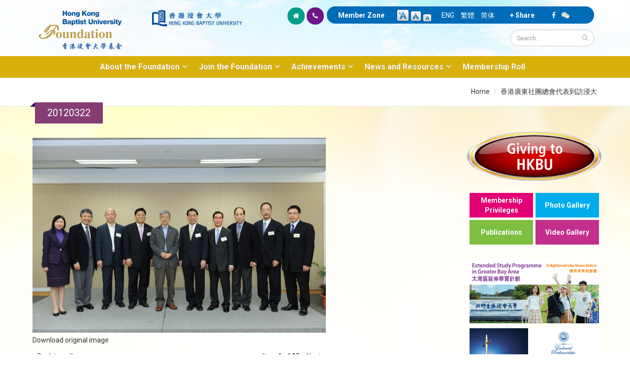

--- FILE ---
content_type: text/html; charset=utf-8
request_url: https://foundation.hkbu.edu.hk/en/media-gallery/detail/3814/9985
body_size: 42391
content:


<!-- THEME DEBUG -->
<!-- CALL: theme('html') -->
<!-- FILE NAME SUGGESTIONS:
   * html--media-gallery--detail--9985.tpl.php
   * html--media-gallery--detail--%.tpl.php
   * html--media-gallery--detail--3814.tpl.php
   * html--media-gallery--detail--%.tpl.php
   * html--media-gallery--detail.tpl.php
   * html--media-gallery.tpl.php
   x html.tpl.php
-->
<!-- BEGIN OUTPUT from 'sites/all/themes/Porto/templates/html.tpl.php' -->
<!DOCTYPE html>
<!--[if lt IE 7]> <html class="ie ie6" lang="en" dir="ltr "> <![endif]-->
<!--[if IE 7]>    <html class="ie ie7" lang="en" dir="ltr "> <![endif]-->
<!--[if IE 8]>    <html class="ie ie8" lang="en" dir="ltr "> <![endif]-->
<!--[if gt IE 8]> <!--> <html class="" lang="en" dir="ltr "> <!--<![endif]-->
<head>
<!-- Google tag (gtag.js) --> 
<script async src="https://www.googletagmanager.com/gtag/js?id=G-8VMJ51BEQC"></script> 
<script> window.dataLayer = window.dataLayer || []; function gtag(){dataLayer.push(arguments);} gtag('js', new Date()); gtag('config', 'G-8VMJ51BEQC'); </script>
<meta http-equiv="Content-Type" content="text/html; charset=utf-8" />
<link rel="shortcut icon" href="https://foundation.hkbu.edu.hk/sites/default/files/HKBUF_logo_3.png" type="image/png" />
<meta name="viewport" content="width=device-width, initial-scale=1, maximum-scale=1" />
<meta name="robots" content="notranslate" />
<link rel="canonical" href="https://foundation.hkbu.edu.hk/en/media-gallery/detail/3814/9985" />
<meta name="revisit-after" content="7 days" />
<title>20120322 | HKBU Foundation</title>
<style type="text/css" media="all">
@import url("https://foundation.hkbu.edu.hk/modules/system/system.base.css?sijrnu");
@import url("https://foundation.hkbu.edu.hk/modules/system/system.menus.css?sijrnu");
@import url("https://foundation.hkbu.edu.hk/modules/system/system.messages.css?sijrnu");
@import url("https://foundation.hkbu.edu.hk/modules/system/system.theme.css?sijrnu");
</style>
<style type="text/css" media="all">
@import url("https://foundation.hkbu.edu.hk/modules/aggregator/aggregator.css?sijrnu");
@import url("https://foundation.hkbu.edu.hk/sites/all/modules/date/date_api/date.css?sijrnu");
@import url("https://foundation.hkbu.edu.hk/sites/all/modules/date/date_popup/themes/datepicker.1.7.css?sijrnu");
@import url("https://foundation.hkbu.edu.hk/sites/all/modules/date/date_repeat_field/date_repeat_field.css?sijrnu");
@import url("https://foundation.hkbu.edu.hk/modules/field/theme/field.css?sijrnu");
@import url("https://foundation.hkbu.edu.hk/modules/node/node.css?sijrnu");
@import url("https://foundation.hkbu.edu.hk/modules/search/search.css?sijrnu");
@import url("https://foundation.hkbu.edu.hk/modules/user/user.css?sijrnu");
@import url("https://foundation.hkbu.edu.hk/sites/all/modules/views/css/views.css?sijrnu");
@import url("https://foundation.hkbu.edu.hk/sites/all/modules/ckeditor/css/ckeditor.css?sijrnu");
</style>
<style type="text/css" media="all">
@import url("https://foundation.hkbu.edu.hk/sites/all/modules/colorbox/styles/default/colorbox_style.css?sijrnu");
@import url("https://foundation.hkbu.edu.hk/sites/all/modules/ctools/css/ctools.css?sijrnu");
@import url("https://foundation.hkbu.edu.hk/sites/all/modules/text_resize/text_resize.css?sijrnu");
@import url("https://foundation.hkbu.edu.hk/modules/locale/locale.css?sijrnu");
@import url("https://foundation.hkbu.edu.hk/sites/all/modules/media_gallery/media_gallery.css?sijrnu");
</style>

<!--[if lt IE 8]>
<style type="text/css" media="all">
@import url("https://foundation.hkbu.edu.hk/sites/all/modules/media_gallery/media_gallery.ie7.css?sijrnu");
</style>
<![endif]-->
<style type="text/css" media="all">
@import url("https://foundation.hkbu.edu.hk/sites/all/themes/Porto/css/theme1.css?sijrnu");
</style>
<style type="text/css" media="all">
@import url("https://foundation.hkbu.edu.hk/sites/all/themes/Porto/vendor/bootstrap/css/bootstrap.css?sijrnu");
@import url("https://foundation.hkbu.edu.hk/sites/all/themes/Porto/vendor/font-awesome/css/font-awesome.css?sijrnu");
@import url("https://foundation.hkbu.edu.hk/sites/all/themes/Porto/vendor/owl-carousel/owl.carousel.css?sijrnu");
@import url("https://foundation.hkbu.edu.hk/sites/all/themes/Porto/vendor/owl-carousel/owl.theme.default.css?sijrnu");
@import url("https://foundation.hkbu.edu.hk/sites/all/themes/Porto/vendor/prettyPhoto/css/prettyPhoto.css?sijrnu");
@import url("https://foundation.hkbu.edu.hk/sites/all/themes/Porto/vendor/mediaelement/mediaelementplayer.css?sijrnu");
@import url("https://foundation.hkbu.edu.hk/sites/all/themes/Porto/vendor/isotope/jquery.isotope.css?sijrnu");
@import url("https://foundation.hkbu.edu.hk/sites/all/themes/Porto/css/theme-elements.css?sijrnu");
@import url("https://foundation.hkbu.edu.hk/sites/all/themes/Porto/css/theme-animate.css?sijrnu");
@import url("https://foundation.hkbu.edu.hk/sites/all/themes/Porto/css/theme.css?sijrnu");
@import url("https://foundation.hkbu.edu.hk/sites/all/themes/Porto/css/theme-responsive.css?sijrnu");
@import url("https://foundation.hkbu.edu.hk/sites/all/themes/Porto/css/drupal-styles.css?sijrnu");
</style>
<script type="text/javascript" src="https://foundation.hkbu.edu.hk/sites/all/modules/jquery_update/replace/jquery/1.11/jquery.min.js?v=1.11.2"></script>
<script type="text/javascript">
<!--//--><![CDATA[//><!--
jQuery.migrateMute=true;jQuery.migrateTrace=false;
//--><!]]>
</script>
<script type="text/javascript" src="https://foundation.hkbu.edu.hk/sites/all/modules/jquery_update/replace/jquery-migrate/1/jquery-migrate.min.js?v=1"></script>
<script type="text/javascript" src="https://foundation.hkbu.edu.hk/misc/jquery-extend-3.4.0.js?v=1.11.2"></script>
<script type="text/javascript" src="https://foundation.hkbu.edu.hk/misc/jquery.once.js?v=1.2"></script>
<script type="text/javascript" src="https://foundation.hkbu.edu.hk/misc/drupal.js?sijrnu"></script>
<script type="text/javascript" src="https://foundation.hkbu.edu.hk/sites/all/modules/jquery_update/replace/ui/external/jquery.cookie.js?v=67fb34f6a866c40d0570"></script>
<script type="text/javascript" src="https://foundation.hkbu.edu.hk/sites/all/libraries/colorbox/jquery.colorbox-min.js?sijrnu"></script>
<script type="text/javascript" src="https://foundation.hkbu.edu.hk/sites/all/modules/colorbox/js/colorbox.js?sijrnu"></script>
<script type="text/javascript" src="https://foundation.hkbu.edu.hk/sites/all/modules/colorbox/styles/default/colorbox_style.js?sijrnu"></script>
<script type="text/javascript" src="https://foundation.hkbu.edu.hk/sites/all/modules/media_gallery/media_gallery.js?sijrnu"></script>
<script type="text/javascript">
<!--//--><![CDATA[//><!--
var text_resize_scope = "main";
          var text_resize_minimum = "12";
          var text_resize_maximum = "20";
          var text_resize_line_height_allow = 1;
          var text_resize_line_height_min = "16";
          var text_resize_line_height_max = "30";
//--><!]]>
</script>
<script type="text/javascript" src="https://foundation.hkbu.edu.hk/sites/all/modules/text_resize/text_resize.js?sijrnu"></script>
<script type="text/javascript" src="https://foundation.hkbu.edu.hk/sites/all/themes/Porto/js/theme1.js?sijrnu"></script>
<script type="text/javascript" src="https://foundation.hkbu.edu.hk/sites/all/themes/Porto/vendor/modernizr.js?sijrnu"></script>
<script type="text/javascript" src="https://foundation.hkbu.edu.hk/sites/all/themes/Porto/vendor/bootstrap/js/bootstrap.js?sijrnu"></script>
<script type="text/javascript" src="https://foundation.hkbu.edu.hk/sites/all/themes/Porto/vendor/jquery.easing.js?sijrnu"></script>
<script type="text/javascript" src="https://foundation.hkbu.edu.hk/sites/all/themes/Porto/vendor/jquery.cookie.js?sijrnu"></script>
<script type="text/javascript" src="https://foundation.hkbu.edu.hk/sites/all/themes/Porto/vendor/owl-carousel/owl.carousel.js?sijrnu"></script>
<script type="text/javascript" src="https://foundation.hkbu.edu.hk/sites/all/themes/Porto/vendor/isotope/jquery.isotope.js?sijrnu"></script>
<script type="text/javascript" src="https://foundation.hkbu.edu.hk/sites/all/themes/Porto/vendor/prettyPhoto/js/jquery.prettyPhoto.js?sijrnu"></script>
<script type="text/javascript" src="https://foundation.hkbu.edu.hk/sites/all/themes/Porto/vendor/jquery.mapmarker.js?sijrnu"></script>
<script type="text/javascript" src="https://foundation.hkbu.edu.hk/sites/all/themes/Porto/vendor/jquery.gmap.js?sijrnu"></script>
<script type="text/javascript" src="https://foundation.hkbu.edu.hk/sites/all/themes/Porto/vendor/jquery.knob.js?sijrnu"></script>
<script type="text/javascript" src="https://foundation.hkbu.edu.hk/sites/all/themes/Porto/vendor/mediaelement/mediaelement-and-player.js?sijrnu"></script>
<script type="text/javascript" src="https://foundation.hkbu.edu.hk/sites/all/themes/Porto/vendor/jquery.appear.js?sijrnu"></script>
<script type="text/javascript" src="https://foundation.hkbu.edu.hk/sites/all/themes/Porto/js/mobile-menu.js?sijrnu"></script>
<script type="text/javascript" src="https://foundation.hkbu.edu.hk/sites/all/themes/Porto/js/theme.plugins.js?sijrnu"></script>
<script type="text/javascript">
<!--//--><![CDATA[//><!--
jQuery.extend(Drupal.settings, {"basePath":"\/","pathPrefix":"en\/","ajaxPageState":{"theme":"porto","theme_token":"Ke1qFWXEJHPNDwM993Pf0Min6KWBwP434aQ_BlPWz0U","js":{"sites\/all\/modules\/jquery_update\/replace\/jquery\/1.11\/jquery.min.js":1,"0":1,"sites\/all\/modules\/jquery_update\/replace\/jquery-migrate\/1\/jquery-migrate.min.js":1,"misc\/jquery-extend-3.4.0.js":1,"misc\/jquery.once.js":1,"misc\/drupal.js":1,"sites\/all\/modules\/jquery_update\/replace\/ui\/external\/jquery.cookie.js":1,"sites\/all\/libraries\/colorbox\/jquery.colorbox-min.js":1,"sites\/all\/modules\/colorbox\/js\/colorbox.js":1,"sites\/all\/modules\/colorbox\/styles\/default\/colorbox_style.js":1,"sites\/all\/modules\/media_gallery\/media_gallery.js":1,"1":1,"sites\/all\/modules\/text_resize\/text_resize.js":1,"sites\/all\/themes\/Porto\/js\/theme1.js":1,"sites\/all\/themes\/Porto\/vendor\/modernizr.js":1,"sites\/all\/themes\/Porto\/vendor\/bootstrap\/js\/bootstrap.js":1,"sites\/all\/themes\/Porto\/vendor\/jquery.easing.js":1,"sites\/all\/themes\/Porto\/vendor\/jquery.cookie.js":1,"sites\/all\/themes\/Porto\/vendor\/owl-carousel\/owl.carousel.js":1,"sites\/all\/themes\/Porto\/vendor\/isotope\/jquery.isotope.js":1,"sites\/all\/themes\/Porto\/vendor\/prettyPhoto\/js\/jquery.prettyPhoto.js":1,"sites\/all\/themes\/Porto\/vendor\/jquery.mapmarker.js":1,"sites\/all\/themes\/Porto\/vendor\/jquery.gmap.js":1,"sites\/all\/themes\/Porto\/vendor\/jquery.knob.js":1,"sites\/all\/themes\/Porto\/vendor\/mediaelement\/mediaelement-and-player.js":1,"sites\/all\/themes\/Porto\/vendor\/jquery.appear.js":1,"sites\/all\/themes\/Porto\/js\/mobile-menu.js":1,"sites\/all\/themes\/Porto\/js\/theme.plugins.js":1},"css":{"modules\/system\/system.base.css":1,"modules\/system\/system.menus.css":1,"modules\/system\/system.messages.css":1,"modules\/system\/system.theme.css":1,"modules\/aggregator\/aggregator.css":1,"sites\/all\/modules\/date\/date_api\/date.css":1,"sites\/all\/modules\/date\/date_popup\/themes\/datepicker.1.7.css":1,"sites\/all\/modules\/date\/date_repeat_field\/date_repeat_field.css":1,"modules\/field\/theme\/field.css":1,"modules\/node\/node.css":1,"modules\/search\/search.css":1,"modules\/user\/user.css":1,"sites\/all\/modules\/views\/css\/views.css":1,"sites\/all\/modules\/ckeditor\/css\/ckeditor.css":1,"sites\/all\/modules\/colorbox\/styles\/default\/colorbox_style.css":1,"sites\/all\/modules\/ctools\/css\/ctools.css":1,"sites\/all\/modules\/text_resize\/text_resize.css":1,"modules\/locale\/locale.css":1,"sites\/all\/modules\/media_gallery\/media_gallery.css":1,"sites\/all\/modules\/media_gallery\/media_gallery.ie7.css":1,"sites\/all\/themes\/Porto\/css\/theme1.css":1,"sites\/all\/themes\/Porto\/vendor\/bootstrap\/css\/bootstrap.css":1,"sites\/all\/themes\/Porto\/vendor\/font-awesome\/css\/font-awesome.css":1,"sites\/all\/themes\/Porto\/vendor\/owl-carousel\/owl.carousel.css":1,"sites\/all\/themes\/Porto\/vendor\/owl-carousel\/owl.theme.default.css":1,"sites\/all\/themes\/Porto\/vendor\/prettyPhoto\/css\/prettyPhoto.css":1,"sites\/all\/themes\/Porto\/vendor\/mediaelement\/mediaelementplayer.css":1,"sites\/all\/themes\/Porto\/vendor\/isotope\/jquery.isotope.css":1,"sites\/all\/themes\/Porto\/css\/theme-elements.css":1,"sites\/all\/themes\/Porto\/css\/theme-animate.css":1,"sites\/all\/themes\/Porto\/css\/theme.css":1,"sites\/all\/themes\/Porto\/css\/theme-responsive.css":1,"sites\/all\/themes\/Porto\/css\/drupal-styles.css":1}},"colorbox":{"opacity":"0.85","current":"{current} of {total}","previous":"\u00ab Prev","next":"Next \u00bb","close":"Close","maxWidth":"98%","maxHeight":"98%","fixed":true,"mobiledetect":true,"mobiledevicewidth":"480px"},"urlIsAjaxTrusted":{"\/en\/media-gallery\/detail\/3814\/9985":true}});
//--><!]]>
</script>

<!-- IE Fix for HTML5 Tags -->
<!--[if lt IE 9]>
  <script src="https://html5shiv.googlecode.com/svn/trunk/html5.js"></script>
<![endif]-->

<!--[if IE]>
  <link rel="stylesheet" href="/sites/all/themes/Porto/css/ie.css">
<![endif]-->

<!--[if lte IE 8]>
  <script src="/sites/all/themes/Porto/vendor/respond.js"></script>
  <script src="/sites/all/themes/Porto/vendor/excanvas.js"></script>
<![endif]-->


  

</head>
<body class="html not-front not-logged-in no-sidebars page-media-gallery page-media-gallery-detail page-media-gallery-detail- page-media-gallery-detail-3814 page-media-gallery-detail- page-media-gallery-detail-9985 i18n-en ">


<!-- THEME DEBUG -->
<!-- CALL: theme('page') -->
<!-- FILE NAME SUGGESTIONS:
   * page--media-gallery--detail--9985.tpl.php
   * page--media-gallery--detail--%.tpl.php
   * page--media-gallery--detail--3814.tpl.php
   * page--media-gallery--detail--%.tpl.php
   * page--media-gallery--detail.tpl.php
   * page--media-gallery.tpl.php
   x page.tpl.php
-->
<!-- BEGIN OUTPUT from 'sites/all/themes/Porto/templates/page/page.tpl.php' -->

<div class="body">
  <header id="header" class="noprint">
    <div class="container">

      	      

<!-- THEME DEBUG -->
<!-- CALL: theme('region') -->
<!-- FILE NAME SUGGESTIONS:
   * region--branding.tpl.php
   x region.tpl.php
-->
<!-- BEGIN OUTPUT from 'modules/system/region.tpl.php' -->
  <div class="region region-branding">
    

<!-- THEME DEBUG -->
<!-- CALL: theme('block') -->
<!-- FILE NAME SUGGESTIONS:
   * block--block--7.tpl.php
   * block--block.tpl.php
   * block--branding.tpl.php
   x block.tpl.php
-->
<!-- BEGIN OUTPUT from 'modules/block/block.tpl.php' -->
<div id="block-block-7" class="block block-block">

    
  <div class="content">
    <div class="col-xs-11 col-sm-6 col-md-5">
	<div class="col-xs-6 col-sm-6 col-md-6">
		<a href="https://foundation.hkbu.edu.hk/en" id="logo" rel="Hong Kong Baptist University Foundation" title="Hong Kong Baptist University Foundation"><img alt="Hong Kong Baptist University Foundation" class="img-responsive" data-sticky-height="" src="/sites/default/files/logo6.png" style="height: 100px;" /> </a></div>

	<div class="col-xs-5 col-sm-6 col-md-5 pt-20">
		<a href="http://buwww.hkbu.edu.hk/eng/main/index.jsp" target="_blank" title="Hong Kong Baptist University"><img alt="Hong Kong Baptist University" class="img-responsive" src="/sites/default/files/HKBU-logo.png" /> </a></div>
</div>
  </div>
</div>

<!-- END OUTPUT from 'modules/block/block.tpl.php' -->

  </div>

<!-- END OUTPUT from 'modules/system/region.tpl.php' -->

	        	      
<div class="col-xs-12 col-sm-12 col-md-7 pull-right pb-10">
  
      <div class="col-xs-12 col-sm-12 col-md-12 pull-right" id="header-top">

<div class="topHome col-lg-2 col-md-1 hidden-xs hidden-sm">
<ul class="topIcon">
	<li class="home"><a href="/en"><i class="icon icon-home"></i></a></li>
	<li class="phone"><a href="/en/contact-us"><i class="icon icon-phone"></i></a></li>
</ul>
</div>
<div class="topHome2 col-lg-10 col-md-11 col-sm-12 col-xs-12">
        

<!-- THEME DEBUG -->
<!-- CALL: theme('region') -->
<!-- FILE NAME SUGGESTIONS:
   * region--header-top.tpl.php
   x region.tpl.php
-->
<!-- BEGIN OUTPUT from 'modules/system/region.tpl.php' -->
  <div class="region region-header-top">
    

<!-- THEME DEBUG -->
<!-- CALL: theme('block') -->
<!-- FILE NAME SUGGESTIONS:
   * block--block--24.tpl.php
   * block--block.tpl.php
   * block--header-top.tpl.php
   x block.tpl.php
-->
<!-- BEGIN OUTPUT from 'modules/block/block.tpl.php' -->
<div id="block-block-24" class="block block-block">

    
  <div class="content">
    <div class="specialTop">
	<a href="/en/user/login">Member Zone</a></div>
  </div>
</div>

<!-- END OUTPUT from 'modules/block/block.tpl.php' -->



<!-- THEME DEBUG -->
<!-- CALL: theme('block') -->
<!-- FILE NAME SUGGESTIONS:
   * block--text-resize--0.tpl.php
   * block--text-resize.tpl.php
   * block--header-top.tpl.php
   x block.tpl.php
-->
<!-- BEGIN OUTPUT from 'modules/block/block.tpl.php' -->
<div id="block-text-resize-0" class="block block-text-resize">

    
  <div class="content">
    <a href="javascript:;" class="changer" id="text_resize_decrease"><sup>-</sup>A</a> <a href="javascript:;" class="changer" id="text_resize_reset">A</a> <a href="javascript:;" class="changer" id="text_resize_increase"><sup>+</sup>A</a><div id="text_resize_clear"></div>  </div>
</div>

<!-- END OUTPUT from 'modules/block/block.tpl.php' -->



<!-- THEME DEBUG -->
<!-- CALL: theme('block') -->
<!-- FILE NAME SUGGESTIONS:
   * block--locale--language.tpl.php
   * block--locale.tpl.php
   * block--header-top.tpl.php
   x block.tpl.php
-->
<!-- BEGIN OUTPUT from 'modules/block/block.tpl.php' -->
<div id="block-locale-language" class="block block-locale">

    
  <div class="content">
    <ul class="language-switcher-locale-url"><li class="en first active"><a href="/en/media-gallery/detail/3814/9985" class="language-link active" xml:lang="en">ENG</a></li>
<li class="zh-hant"><a href="/zh/media-gallery/detail/3814/9985" class="language-link" xml:lang="zh-hant">繁體</a></li>
<li class="zh-hans last"><a href="/cn/media-gallery/detail/3814/9985" class="language-link" xml:lang="zh-hans">简体</a></li>
</ul>  </div>
</div>

<!-- END OUTPUT from 'modules/block/block.tpl.php' -->



<!-- THEME DEBUG -->
<!-- CALL: theme('block') -->
<!-- FILE NAME SUGGESTIONS:
   * block--block--29.tpl.php
   * block--block.tpl.php
   * block--header-top.tpl.php
   x block.tpl.php
-->
<!-- BEGIN OUTPUT from 'modules/block/block.tpl.php' -->
<div id="block-block-29" class="block block-block">

    
  <div class="content">
    <div class="specialTop"><a class="addthis_button" href="http://www.addthis.com/bookmark.php?v=300&amp;pubid=ra-5100e79e02bef02d">+ Share</a> <script type="text/javascript">var addthis_config = {"data_track_addressbar":true};</script> <script type="text/javascript" src="//s7.addthis.com/js/300/addthis_widget.js#pubid=ra-5100e79e02bef02d"></script></div>
  </div>
</div>

<!-- END OUTPUT from 'modules/block/block.tpl.php' -->



<!-- THEME DEBUG -->
<!-- CALL: theme('block') -->
<!-- FILE NAME SUGGESTIONS:
   * block--block--53.tpl.php
   * block--block.tpl.php
   * block--header-top.tpl.php
   x block.tpl.php
-->
<!-- BEGIN OUTPUT from 'modules/block/block.tpl.php' -->
<div id="block-block-53" class="block block-block">

    
  <div class="content">
    <div class="specialTop">
	<a href="https://www.facebook.com/hkbufoundation" target="_blank"><i class="icon icon-facebook"></i></a> &nbsp;&nbsp; <i class="icon icon-wechat" id="tparent"></i></div>


  </div>
</div>

<!-- END OUTPUT from 'modules/block/block.tpl.php' -->

  </div>

<!-- END OUTPUT from 'modules/system/region.tpl.php' -->

</div>

<div class="col-md-12">		
        				    <div class="search pull-right">
				      

<!-- THEME DEBUG -->
<!-- CALL: theme('region') -->
<!-- FILE NAME SUGGESTIONS:
   x region--header-search.tpl.php
   * region.tpl.php
-->
<!-- BEGIN OUTPUT from 'sites/all/themes/Porto/templates/region--header-search.tpl.php' -->
  

<!-- THEME DEBUG -->
<!-- CALL: theme('block') -->
<!-- FILE NAME SUGGESTIONS:
   * block--search--form.tpl.php
   * block--search.tpl.php
   x block--header-search.tpl.php
   * block.tpl.php
-->
<!-- BEGIN OUTPUT from 'sites/all/themes/Porto/templates/block--header-search.tpl.php' -->

<form onsubmit="if(this.search_block_form.value==&#039;Search&#039;){ alert(&#039;Please enter a search&#039;); return false; }" action="/en/media-gallery/detail/3814/9985" method="post" id="search-block-form" accept-charset="UTF-8"><div>

<!-- THEME DEBUG -->
<!-- CALL: theme('search_block_form') -->
<!-- BEGIN OUTPUT from 'sites/all/themes/Porto/templates/search-block-form.tpl.php' -->

<div class="input-group"> 
  <input title="Enter the terms you wish to search for." class="form-control search form-text" onfocus="if (this.value == &#039;Search&#039;) {this.value = &#039;&#039;;}" placeholder="Search..." onblur="if (this.value == &#039;&#039;) {this.value = &#039;Search...&#039;;}" type="text" id="edit-search-block-form--2" name="search_block_form" value="" size="50" maxlength="128" /><span class="input-group-btn"><button class="btn btn-default" type="submit"><i class="icon icon-search"></i></button></span><input type="hidden" name="form_build_id" value="form-2V0v1x4AgK8tbugnAZ3fz42h-6Gwscq2LlkUhjdA1NA" />
<input type="hidden" name="form_id" value="search_block_form" />
</div>

<!-- END OUTPUT from 'sites/all/themes/Porto/templates/search-block-form.tpl.php' -->

</div></form>
<!-- END OUTPUT from 'sites/all/themes/Porto/templates/block--header-search.tpl.php' -->


<!-- END OUTPUT from 'sites/all/themes/Porto/templates/region--header-search.tpl.php' -->

				    </div>
	          </div>
    	
 </div>
<div class="topqrcode" id="qrcode">
	<img src="/sites/default/files/pix/HKBUF-wechat.jpg" /></div>
      </div>
      
    </div>
    
    	    <button class="btn btn-responsive-nav btn-inverse" data-toggle="collapse" data-target=".nav-main-collapse">
				<i class="icon icon-bars"></i>
			</button>
    <div class="navbar-collapse nav-main-collapse collapse">
		  <div class="container">  
      
                
        <nav class="nav-main">
        

<!-- THEME DEBUG -->
<!-- CALL: theme('region') -->
<!-- FILE NAME SUGGESTIONS:
   * region--header-menu.tpl.php
   x region.tpl.php
-->
<!-- BEGIN OUTPUT from 'modules/system/region.tpl.php' -->
  <div class="region region-header-menu">
    

<!-- THEME DEBUG -->
<!-- CALL: theme('block') -->
<!-- FILE NAME SUGGESTIONS:
   * block--system--main-menu.tpl.php
   * block--system.tpl.php
   * block--header-menu.tpl.php
   x block.tpl.php
-->
<!-- BEGIN OUTPUT from 'modules/block/block.tpl.php' -->
<div id="block-system-main-menu" class="block block-system block-menu">

    
  <div class="content">
    <ul class="nav nav-pills nav-main" id="mainMenu"><li class="dropdown 571"><a class="dropdown-toggle extra" href="#"></a><a href="#" class="dropdown-toggle disabled nolink">About the Foundation</a><ul class="dropdown-menu"><li><a href="/en/message-chairman">Message from Chairman</a></li><li><a href="/en/message-from-president-and-vice-chancellor">Message from President and Vice-Chancellor</a></li><li><a href="/en/messages-from-office-bearers-and-ex-officio-members">Messages from Office-Bearers and Ex-Officio Members</a></li><li><a href="/en/introduction-to-the-foundation">Introduction to the Foundation</a></li><li><a href="/en/purposes-of-the-foundation">Purposes of the Foundation</a></li><li class="dropdown-submenu"><a href="/en/structure">Organisation</a><ul class="dropdown-menu"><li><a href="/en/structure">Structure</a></li><li><a href="/en/board-of-governors">Board of Governors</a></li><li><a href="/en/entrepreneur-committee">Entrepreneur Committee</a></li><li><a href="/en/young-entrepreneur-committee">Young Entrepreneur Committee</a></li><li><a href="/en/alumni-committee">Alumni Committee</a></li></ul></li><li><a href="https://foundation.hkbu.edu.hk/sites/default/files/documents/HKBUFCE24_final.pdf" target="_blank">Constitution</a></li></ul></li><li class="dropdown 570"><a class="dropdown-toggle extra" href="#"></a><a href="#" class="dropdown-toggle disabled nolink">Join the Foundation</a><ul class="dropdown-menu"><li><a href="/en/membership-categories">Membership Categories</a></li><li><a href="/en/membership-privileges">Membership Privileges</a></li><li><a href="/en/ways-to-give">Ways to Give</a></li><li><a href="/en/donation">Online Donation</a></li><li><a href="https://foundation.hkbu.edu.hk/sites/default/files/upload/HKBU_Foundation_Donation_eForm_2024.pdf" target="_blank">Download Donation Form</a></li><li><a href="https://foundation.hkbu.edu.hk/sites/default/files/upload/In-kind_Donation_Form_2024_eForm_final.pdf" target="_blank">Download In-kind Donation Form</a></li><li><a href="/en/donor-charter">Donor Charter</a></li></ul></li><li class="dropdown 828"><a class="dropdown-toggle extra" href="#"></a><a href="#" class="dropdown-toggle disabled nolink">Achievements</a><ul class="dropdown-menu"><li><a href="/en/words-from-beneficiaries">Words from Beneficiaries</a></li><li><a href="/en/words-from-donors">Words from Donors</a></li><li><a href="/en/university-advancement-projects">University Advancement Projects</a></li></ul></li><li class="dropdown 829"><a class="dropdown-toggle extra" href="#"></a><a href="#" class="dropdown-toggle disabled nolink">News and Resources</a><ul class="dropdown-menu"><li><a href="/en/newsroom">Newsroom</a></li><li><a href="/en/members-in-focus">Members in Focus</a></li><li><a href="/en/photo-gallery">Photo Gallery</a></li><li><a href="/en/publications">Publications</a></li><li><a href="/en/newsletters">Newsletters</a></li><li><a href="/en/video-gallery">Video Gallery</a></li></ul></li><li><a href="/en/membership-roll">Membership Roll</a></li></ul>  </div>
</div>

<!-- END OUTPUT from 'modules/block/block.tpl.php' -->

  </div>

<!-- END OUTPUT from 'modules/system/region.tpl.php' -->

        </nav>
        
		  </div> 
    </div>  
    
	</header>
	<!-- end header --> 
	
	<div role="main" 
class="main" 		
	>
	
	  	  <section class="page-top breadcrumb-wrap">
		  <div class="container">
		    
					<div class="hidden-xs col-sm-12 col-md-12">
						<div class="pull-right" id="breadcrumbs"><ul class="breadcrumb"><li><a href="/en">Home</a></li> <li><a href="/en/node/3814">香港廣東社團總會代表到訪浸大</a></li> </ul> </div>	
					</div>

								<div class="row">
					<div class="col-md-12">
						<div class="f1"><h4>20120322</h4></div>
					</div>
				</div>
			</div>
		</section>
	  	  
	  	  <div id="content" class="content full
	    	
	  ">
	    <div class="container">
	      <div class="row">
	      			    			
					<div style="padding-left: 20px; padding-right:20px" class="col-md-9">
					  
			     				      			      		
					  

<!-- THEME DEBUG -->
<!-- CALL: theme('region') -->
<!-- FILE NAME SUGGESTIONS:
   * region--content.tpl.php
   x region.tpl.php
-->
<!-- BEGIN OUTPUT from 'modules/system/region.tpl.php' -->
  <div class="region region-content">
    

<!-- THEME DEBUG -->
<!-- CALL: theme('block') -->
<!-- FILE NAME SUGGESTIONS:
   * block--system--main.tpl.php
   * block--system.tpl.php
   * block--content.tpl.php
   x block.tpl.php
-->
<!-- BEGIN OUTPUT from 'modules/block/block.tpl.php' -->
<div id="block-system-main" class="block block-system">

    
  <div class="content">
    <div class="media-gallery-detail-wrapper"><div class="media-gallery-detail"><img typeof="foaf:Image" src="https://foundation.hkbu.edu.hk/sites/default/files/styles/media_gallery_large/public/pg/gallery/visit_by_the_federation_of_hong_kong_guangdong_community_organisations/20120322.jpg?itok=xG58G23O" width="800" height="532" alt="" /><div class="media-gallery-detail-info"><a href="/en/media/9985/download/20120322.jpg" type="image/jpeg; length=112035" class="gallery-download">Download original image</a></div><div class="media-gallery-detail-info"><span class="media-gallery-back-link"><a href="/en/node/3814">« Back to gallery</a></span><span class="media-gallery-detail-image-info-wrapper"><span class="media-gallery-image-count">Item 1 of 35</span><span class="media-gallery-controls"><a href="/en/media-gallery/detail/3814/9986" class="next">Next »</a></span></span></div></div><div class="no-overflow"></div></div>  </div>
</div>

<!-- END OUTPUT from 'modules/block/block.tpl.php' -->

  </div>

<!-- END OUTPUT from 'modules/system/region.tpl.php' -->

			      
					</div>
			  
				  				  <div class="noprint col-md-3">
				    

<!-- THEME DEBUG -->
<!-- CALL: theme('region') -->
<!-- FILE NAME SUGGESTIONS:
   * region--sidebar-right.tpl.php
   x region.tpl.php
-->
<!-- BEGIN OUTPUT from 'modules/system/region.tpl.php' -->
  <div class="region region-sidebar-right">
    

<!-- THEME DEBUG -->
<!-- CALL: theme('block') -->
<!-- FILE NAME SUGGESTIONS:
   * block--block--1.tpl.php
   * block--block.tpl.php
   x block--sidebar-right.tpl.php
   * block.tpl.php
-->
<!-- BEGIN OUTPUT from 'sites/all/themes/Porto/templates/block--sidebar-right.tpl.php' -->

<div id="block-block-1" class="block block-block">

    
  <div class="content">
    <div class="col-xs-12 col-md-12 pb-20"><a href="/en/donation" target="_self" title="Give Now!"><img alt="Give Now!" class="img-responsive" src="/sites/default/files/giveNow_02.gif" /></a></div>

<div class="col-xs-12 col-md-12 pb-20">
<table class="btntable table-responsive">
	<tbody>
		<tr>
			<td class="btnMenuT btnMenu1"><a class="btn-twoMenu" href="/en/membership-privileges">Membership Privileges</a></td>
			<td class="btnMenuT btnMenu2"><a class="btn-twoMenu" href="/en/photo-gallery">Photo Gallery</a></td>
		</tr>
		<tr>
			<td class="btnMenuT btnMenu3"><a class="btn-twoMenu" href="/en/publications">Publications</a></td>
			<td class="btnMenuT btnMenu4"><a class="btn-twoMenu" href="/en/video-gallery">Video Gallery</a></td>
		</tr>
	</tbody>
</table>
</div>

<div class="col-xs-12 col-md-12 pb-20">

<!-- THEME DEBUG -->
<!-- CALL: theme('views_view') -->
<!-- BEGIN OUTPUT from 'sites/all/modules/views/theme/views-view.tpl.php' -->
<div class="view view-small-banners view-id-small_banners view-display-id-block view-dom-id-6cacf5e60e37934cbf3102232f1c078e">
        
  
  
      <div class="view-content">
      

<!-- THEME DEBUG -->
<!-- CALL: theme('views_view_unformatted') -->
<!-- BEGIN OUTPUT from 'sites/all/modules/views/theme/views-view-unformatted.tpl.php' -->
  <div class="views-row views-row-1 views-row-odd views-row-first">
    

<!-- THEME DEBUG -->
<!-- CALL: theme('views_view_fields') -->
<!-- BEGIN OUTPUT from 'sites/all/modules/views/theme/views-view-fields.tpl.php' -->
  
          

<!-- THEME DEBUG -->
<!-- CALL: theme('views_view_field__small_banners__block__field_image') -->
<!-- FILE NAME SUGGESTIONS:
   x views-view-field--small-banners--block--field-image.tpl.php
   * views-view-field--small-banners--block.tpl.php
   * views-view-field--small-banners.tpl.php
   * views-view-field.tpl.php
-->
<!-- BEGIN OUTPUT from 'sites/all/themes/Porto/templates/views-view-field--small-banners--block--field-image.tpl.php' -->
<a href="https://foundation.hkbu.edu.hk//sites/default/files/upload/Extend_Study_Programme_in_GBA_2025_Updated%20Version.pdf" target="_blank"><img class="img-responsive smallBanner" typeof="foaf:Image" src="https://foundation.hkbu.edu.hk/sites/default/files/smallBanners/ESP519X255_new.png" width="519" height="255" alt="" /></a>
<!-- END OUTPUT from 'sites/all/themes/Porto/templates/views-view-field--small-banners--block--field-image.tpl.php' -->

  
<!-- END OUTPUT from 'sites/all/modules/views/theme/views-view-fields.tpl.php' -->

  </div>
  <div class="views-row views-row-2 views-row-even">
    

<!-- THEME DEBUG -->
<!-- CALL: theme('views_view_fields') -->
<!-- BEGIN OUTPUT from 'sites/all/modules/views/theme/views-view-fields.tpl.php' -->
  
          

<!-- THEME DEBUG -->
<!-- CALL: theme('views_view_field__small_banners__block__field_image') -->
<!-- FILE NAME SUGGESTIONS:
   x views-view-field--small-banners--block--field-image.tpl.php
   * views-view-field--small-banners--block.tpl.php
   * views-view-field--small-banners.tpl.php
   * views-view-field.tpl.php
-->
<!-- BEGIN OUTPUT from 'sites/all/themes/Porto/templates/views-view-field--small-banners--block--field-image.tpl.php' -->
<a href="https://foundation.hkbu.edu.hk/endowedchair/" target="_blank"><img class="img-responsive smallBanner" typeof="foaf:Image" src="https://foundation.hkbu.edu.hk/sites/default/files/smallBanners/EnProfScheme_20200507.jpg" width="519" height="255" alt="" /></a>
<!-- END OUTPUT from 'sites/all/themes/Porto/templates/views-view-field--small-banners--block--field-image.tpl.php' -->

  
<!-- END OUTPUT from 'sites/all/modules/views/theme/views-view-fields.tpl.php' -->

  </div>
  <div class="views-row views-row-3 views-row-odd">
    

<!-- THEME DEBUG -->
<!-- CALL: theme('views_view_fields') -->
<!-- BEGIN OUTPUT from 'sites/all/modules/views/theme/views-view-fields.tpl.php' -->
  
          

<!-- THEME DEBUG -->
<!-- CALL: theme('views_view_field__small_banners__block__field_image') -->
<!-- FILE NAME SUGGESTIONS:
   x views-view-field--small-banners--block--field-image.tpl.php
   * views-view-field--small-banners--block.tpl.php
   * views-view-field--small-banners.tpl.php
   * views-view-field.tpl.php
-->
<!-- BEGIN OUTPUT from 'sites/all/themes/Porto/templates/views-view-field--small-banners--block--field-image.tpl.php' -->
<a href="https://foundation.hkbu.edu.hk/sites/default/files/smallBanners/eForm_Scholarships_2023.pdf" target="_blank"><img class="img-responsive smallBanner" typeof="foaf:Image" src="https://foundation.hkbu.edu.hk/sites/default/files/smallBanners/SchBur_banner_2023.jpg" width="519" height="255" alt="" /></a>
<!-- END OUTPUT from 'sites/all/themes/Porto/templates/views-view-field--small-banners--block--field-image.tpl.php' -->

  
<!-- END OUTPUT from 'sites/all/modules/views/theme/views-view-fields.tpl.php' -->

  </div>
  <div class="views-row views-row-4 views-row-even">
    

<!-- THEME DEBUG -->
<!-- CALL: theme('views_view_fields') -->
<!-- BEGIN OUTPUT from 'sites/all/modules/views/theme/views-view-fields.tpl.php' -->
  
          

<!-- THEME DEBUG -->
<!-- CALL: theme('views_view_field__small_banners__block__field_image') -->
<!-- FILE NAME SUGGESTIONS:
   x views-view-field--small-banners--block--field-image.tpl.php
   * views-view-field--small-banners--block.tpl.php
   * views-view-field--small-banners.tpl.php
   * views-view-field.tpl.php
-->
<!-- BEGIN OUTPUT from 'sites/all/themes/Porto/templates/views-view-field--small-banners--block--field-image.tpl.php' -->
<a href="https://foundation.hkbu.edu.hk/sites/default/files/smallBanners/eForm_StudExchScholarships_2022.pdf" target="_blank"><img class="img-responsive smallBanner" typeof="foaf:Image" src="https://foundation.hkbu.edu.hk/sites/default/files/Ex_banner.jpg" width="519" height="255" alt="" /></a>
<!-- END OUTPUT from 'sites/all/themes/Porto/templates/views-view-field--small-banners--block--field-image.tpl.php' -->

  
<!-- END OUTPUT from 'sites/all/modules/views/theme/views-view-fields.tpl.php' -->

  </div>
  <div class="views-row views-row-5 views-row-odd views-row-last">
    

<!-- THEME DEBUG -->
<!-- CALL: theme('views_view_fields') -->
<!-- BEGIN OUTPUT from 'sites/all/modules/views/theme/views-view-fields.tpl.php' -->
  
          

<!-- THEME DEBUG -->
<!-- CALL: theme('views_view_field__small_banners__block__field_image') -->
<!-- FILE NAME SUGGESTIONS:
   x views-view-field--small-banners--block--field-image.tpl.php
   * views-view-field--small-banners--block.tpl.php
   * views-view-field--small-banners.tpl.php
   * views-view-field.tpl.php
-->
<!-- BEGIN OUTPUT from 'sites/all/themes/Porto/templates/views-view-field--small-banners--block--field-image.tpl.php' -->
<a href="https://foundation.hkbu.edu.hk/sites/default/files/smallBanners/eForm_FGUSFund_2022.pdf" target="_blank"><img class="img-responsive smallBanner" typeof="foaf:Image" src="https://foundation.hkbu.edu.hk/sites/default/files/FG_banner.jpg" width="519" height="255" alt="" /></a>
<!-- END OUTPUT from 'sites/all/themes/Porto/templates/views-view-field--small-banners--block--field-image.tpl.php' -->

  
<!-- END OUTPUT from 'sites/all/modules/views/theme/views-view-fields.tpl.php' -->

  </div>

<!-- END OUTPUT from 'sites/all/modules/views/theme/views-view-unformatted.tpl.php' -->

    </div>
  
  
  
  
  
  
</div>
<!-- END OUTPUT from 'sites/all/modules/views/theme/views-view.tpl.php' -->

</div>
  </div>
</div>
<!-- END OUTPUT from 'sites/all/themes/Porto/templates/block--sidebar-right.tpl.php' -->

  </div>

<!-- END OUTPUT from 'modules/system/region.tpl.php' -->

				  </div>
				  			    
			  </div>
	    </div>  
	  </div>  
	  
	</div>

    
  <footer id="footer" class="footer noprint">
    	  <div class="container">


				<div class="col-xs-12 col-sm-12 col-md-12 col-lg-12">
		    <div class="col-xs-12 col-sm-5 col-md-7 col-lg-7">
				  

<!-- THEME DEBUG -->
<!-- CALL: theme('region') -->
<!-- FILE NAME SUGGESTIONS:
   * region--footer-1.tpl.php
   x region.tpl.php
-->
<!-- BEGIN OUTPUT from 'modules/system/region.tpl.php' -->
  <div class="region region-footer-1">
    

<!-- THEME DEBUG -->
<!-- CALL: theme('region') -->
<!-- FILE NAME SUGGESTIONS:
   * region--footer-1.tpl.php
   x region.tpl.php
-->
<!-- BEGIN OUTPUT from 'modules/system/region.tpl.php' -->
  <div class="region region-footer-1">
    

<!-- THEME DEBUG -->
<!-- CALL: theme('block') -->
<!-- FILE NAME SUGGESTIONS:
   * block--block--2.tpl.php
   * block--block.tpl.php
   * block--footer-1.tpl.php
   x block.tpl.php
-->
<!-- BEGIN OUTPUT from 'modules/block/block.tpl.php' -->
<div id="block-block-2" class="block block-block">

    
  <div class="content">
    <div class="row">
<div class="cu col-md-12"><strong>Contact Us</strong>

<table class="borderless">
	<tbody>
		<tr>
			<td colspan="2"><a href="/en/contact-us">Hong Kong Baptist University Foundation Secretariat</a></td>
		</tr>
		<tr>
			<td>Tel.:</td>
			<td>(852) 3411 7788</td>
		</tr>
		<tr>
			<td>Fax:</td>
			<td>(852) 3411 5689</td>
		</tr>
		<tr>
			<td style="width:8%">Email:</td>
			<td><a href="mailto:hkbuf@hkbu.edu.hk">hkbuf@hkbu.edu.hk</a></td>
		</tr>
	</tbody>
</table>
</div>
</div>
  </div>
</div>

<!-- END OUTPUT from 'modules/block/block.tpl.php' -->

  </div>

<!-- END OUTPUT from 'modules/system/region.tpl.php' -->

  </div>

<!-- END OUTPUT from 'modules/system/region.tpl.php' -->

		    </div>

		    <div class="col-xs-6 col-sm-4 col-md-3 col-lg-3">
				  

<!-- THEME DEBUG -->
<!-- CALL: theme('region') -->
<!-- FILE NAME SUGGESTIONS:
   * region--footer-3.tpl.php
   x region.tpl.php
-->
<!-- BEGIN OUTPUT from 'modules/system/region.tpl.php' -->
  <div class="region region-footer-3">
    

<!-- THEME DEBUG -->
<!-- CALL: theme('block') -->
<!-- FILE NAME SUGGESTIONS:
   * block--block--51.tpl.php
   * block--block.tpl.php
   * block--footer-3.tpl.php
   x block.tpl.php
-->
<!-- BEGIN OUTPUT from 'modules/block/block.tpl.php' -->
<div id="block-block-51" class="block block-block">

    
  <div class="content">
    <div class="col-md-5 col-sm-5 col-xs-6 pull-right"><img alt="" class="img-responsive" src="/sites/default/files/pix/23rd_silver_digital.gif" /></div>

<div class="col-md-5 col-sm-5 col-xs-6 pull-right"><img alt="" class="pull-right img-responsive" src="/sites/default/files/pix/2017-W3-Silver.png" /></div>
  </div>
</div>

<!-- END OUTPUT from 'modules/block/block.tpl.php' -->

  </div>

<!-- END OUTPUT from 'modules/system/region.tpl.php' -->

		    </div>

		    <div class="col-xs-6 col-sm-3 col-md-2 col-lg-2">
				  

<!-- THEME DEBUG -->
<!-- CALL: theme('region') -->
<!-- FILE NAME SUGGESTIONS:
   * region--footer-4.tpl.php
   x region.tpl.php
-->
<!-- BEGIN OUTPUT from 'modules/system/region.tpl.php' -->
  <div class="region region-footer-4">
    

<!-- THEME DEBUG -->
<!-- CALL: theme('block') -->
<!-- FILE NAME SUGGESTIONS:
   * block--block--3.tpl.php
   * block--block.tpl.php
   * block--footer-4.tpl.php
   x block.tpl.php
-->
<!-- BEGIN OUTPUT from 'modules/block/block.tpl.php' -->
<div id="block-block-3" class="block block-block">

    
  <div class="content">
    <p>
	<a class="btn btn-two pull-right mb-20" href="/en/donation">Giving to HKBU</a></p>

<p>
	<a class="btn btn-twoD pull-right" href="https://forms.office.com/r/gm6TVYJ4b2" target="_blank">Update your contact</a></p>
  </div>
</div>

<!-- END OUTPUT from 'modules/block/block.tpl.php' -->

  </div>

<!-- END OUTPUT from 'modules/system/region.tpl.php' -->

		    </div>
			</div>
			    
			    <div class="col-xs-12 col-sm-12 col-md-12 col-lg-12">
			    	<div class="col-xs-12 col-sm-12 col-md-12 col-lg-12"><hr /></div>
					  					    

<!-- THEME DEBUG -->
<!-- CALL: theme('region') -->
<!-- FILE NAME SUGGESTIONS:
   * region--footer-bottom-left.tpl.php
   x region.tpl.php
-->
<!-- BEGIN OUTPUT from 'modules/system/region.tpl.php' -->
  <div class="region region-footer-bottom-left">
    

<!-- THEME DEBUG -->
<!-- CALL: theme('block') -->
<!-- FILE NAME SUGGESTIONS:
   * block--block--4.tpl.php
   * block--block.tpl.php
   * block--footer-bottom-left.tpl.php
   x block.tpl.php
-->
<!-- BEGIN OUTPUT from 'modules/block/block.tpl.php' -->
<div id="block-block-4" class="block block-block">

    
  <div class="content">
    <div class="col-xs-12 col-sm-9 col-md-9 col-lg-9">Copyright&nbsp;&copy; 2026 <a href="http://uao.hkbu.edu.hk" target="_blank">University Advancement Office</a>, <a href="http://www.hkbu.edu.hk" target="_blank">Hong Kong Baptist University</a>. All rights reserved. | <a href="/en/privacy-policy">Privacy Policy</a> | <a href="/en/sitemap">Sitemap</a></div>  </div>
</div>

<!-- END OUTPUT from 'modules/block/block.tpl.php' -->

  </div>

<!-- END OUTPUT from 'modules/system/region.tpl.php' -->

					  			  
			    </div>

	  </div>	

	  	  
	</footer>
	
</div>	
<!-- END OUTPUT from 'sites/all/themes/Porto/templates/page/page.tpl.php' -->

</body>

</html>
<!-- END OUTPUT from 'sites/all/themes/Porto/templates/html.tpl.php' -->

